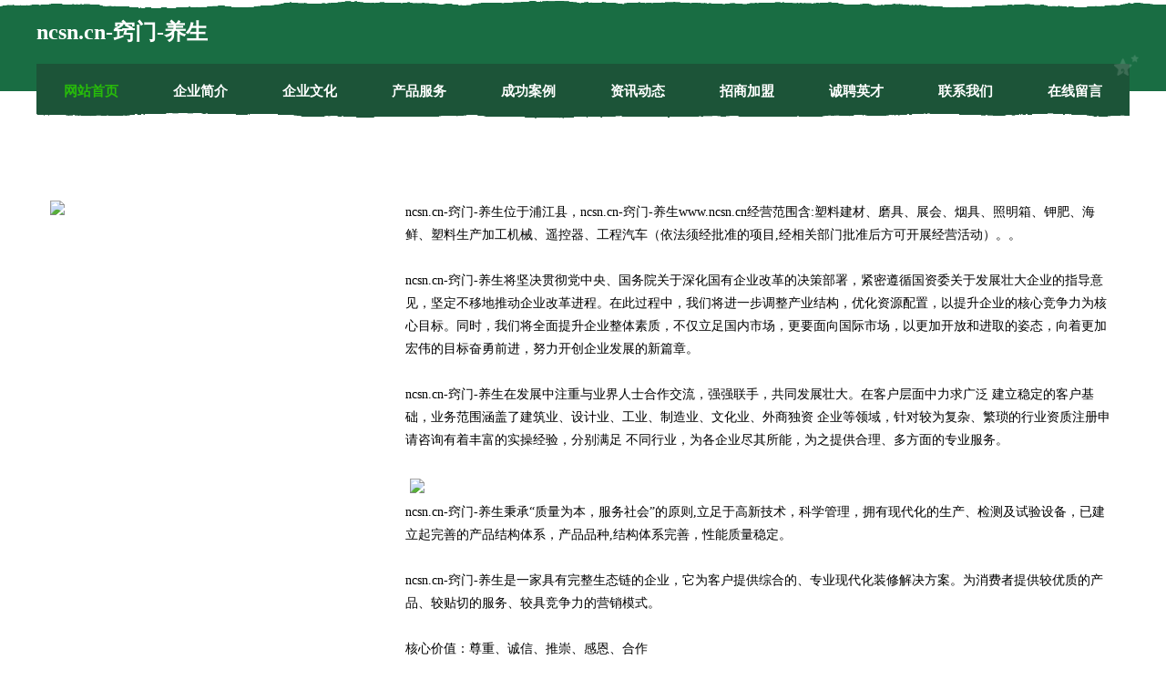

--- FILE ---
content_type: text/css; charset=utf-8
request_url: http://www.ncsn.cn/public/css/css10.css
body_size: 2508
content:
html,body,div,span,applet,object,iframe,h1,h2,h3,h4,h5,h6,p,blockquote,pre,a,abbr,acronym,address,big,cite,code,del,dfn,em,img,ins,kbd,q,s,samp,small,strike,strong,sub,sup,tt,var,b,u,i,center,dl,dt,dd,ol,ul,li,fieldset,form,label,legend,table,caption,tbody,tfoot,thead,tr,th,td,article,aside,canvas,details,embed,figure,figcaption,footer,header,hgroup,menu,nav,output,ruby,section,summary,time,mark,audio,video{margin:0;padding:0;border:0;font-size:100%;font:inherit;vertical-align:baseline}
*{box-sizing:border-box}
article,aside,details,figcaption,figure,footer,header,hgroup,menu,nav,section{display:block}
body{line-height:1}
ol,ul{list-style:none}
blockquote,q{quotes:none}
blockquote:before,blockquote:after,q:before,q:after{content:'';content:none}
table{border-collapse:collapse;border-spacing:0}
html,body{background:#fff}
strong,b{font-weight:800}
a{text-decoration:none}
.container-full{padding:0 15px}
.container{width:1200px;margin:0 auto}
.header{background:#196d43;height:100px}
.header .container{height:70px;display:flex;align-items:center;justify-content:space-between}
.header .icon-bg{width:100%;height:9px;position:absolute;top:0;left:0;object-fit:fill}
.header .logo{color:#fff;font-size:24px;font-weight:600;position:relative;display:flex;align-items:center;justify-content:center}
.header .logo span{position:relative;z-index:2}
.header .feedback-btn{width:120px;height:70px;display:flex;align-items:center;justify-content:center;background-color:#1c5438}
.header .feedback-btn img{width:28px;height:28px}
.header .feedback-btn span{font-size:15px;font-weight:600;color:#fff;margin-top:-2px}
.navigation{display:flex;align-items:center;justify-content:space-around;height:60px;background-color:#1c5438;margin-top:-30px;position:relative;z-index:3}
.navigation .icon-bg{width:100%;height:6px;position:absolute;bottom:0;left:0;object-fit:fill}
.navigation .icon-star{position:absolute;width:27px;top:-10px;right:-10px;opacity:0.15}
.navigation a{color:#fff;font-size:15px;position:relative;height:24px;line-height:24px;font-weight:600;overflow:hidden;display:block;box-sizing:border-box;padding-bottom:5px}
.navigation a.active{color:#27bb0a}
.navigation a span{transition:0.3s;position:relative;height:24px;line-height:24px;display:inline-block}
.navigation a span::before{color:#27bb0a;position:absolute;top:100%;content:attr(data-hover);box-sizing:border-box;transform:translate3d(0,0,0)}
.navigation a:hover{transition:0.3s}
.navigation a:hover span{transition:0.3s;transform:translateY(-100%)}
.content-container{margin-top:-30px;position:relative}
.content-container .content{display:flex;align-items:flex-start;justify-content:space-between;background:#fff;position:relative}
.content-container .breadcrumb-box{position:absolute;top:0}
.content-container .image{padding:120px 15px 50px 15px;width:30%;object-fit:cover;box-sizing:content-box}
.content-container .content-text{padding:120px 15px 50px 15px;background-color:#fff;min-height:500px;box-sizing:content-box;flex:1}
.content-container .content-text p{font-size:14px;line-height:25px;margin-bottom:25px}
.footer{background:#196d43;position:relative;padding-top:80px}
.footer .icon-bg{width:100%;height:30px;position:absolute;top:0;left:0}
.footer .friendly-warp{display:grid;line-height:30px;padding:0 15px;grid-template-columns:1fr 1fr 1fr 1fr}
.footer .friendly-warp a{color:rgba(255,255,255,0.7);font-size:14px;transition:0.3s;display:flex;align-items:center}
.footer .friendly-warp a:hover{letter-spacing:1px;letter-spacing:1px}
.footer .friendly-warp .icon-next{width:17px;height:17px;opacity:0.7;margin-right:3px}
.footer-end{margin-top:40px;text-align:center;background-color:#1c5438;padding:20px 0}
.footer-end a,.footer-end span{font-size:14px;color:#fff;opacity:0.7;line-height:22px}
.contact{position:relative;padding-top:100px;padding-bottom:100px;background-color:#fff}
.contact .main-title{text-align:left !important;margin-bottom:35px}
.main-title{max-width:500px;margin:0;margin-bottom:60px;text-align:center;position:relative}
.main-title h2{font-size:25px;color:#196d43;text-transform:capitalize;margin-bottom:10px}
.main-title h3{font-size:30px;color:#323232;font-weight:700;letter-spacing:-1px;line-height:1.3;text-transform:capitalize}
.contact .contact-content{background:#f7f6f6;padding:50px 100px;padding-bottom:0;box-shadow:0 6px 25px rgba(0,0,0,0.08);position:relative;z-index:3;overflow:hidden}
.contact .contact-content:after{content:"";position:absolute;right:-218px;z-index:-1;top:0;width:70%;height:200%;background:#196d43;transform:rotate(35deg)}
.contact .contact-form{position:relative}
.contact .contact-form .form-group{position:relative;margin-bottom:20px}
.contact .contact-form .form-group .form-control{background-color:#fff;color:#777676;border:0;border-left:4px solid #196d43;outline:none;box-shadow:none;border-radius:0;height:46px;padding:12px;width:450px}
.contact .contact-form .form-group .form-control::placeholder{color:#888}
.contact .contact-form .form-group textarea.form-control{height:120px;resize:none;padding-top:18px}
.contact .contact-form .form-group label{position:absolute;top:13px;left:12px;width:100%;margin-bottom:0;font-weight:400;cursor:text;color:#888;font-size:15px}
.contact .contact-form .form-group .form-control:focus~label,.contact .contact-form .form-group input:not([value=""])~label,.contact .contact-form .form-group textarea:not([data-value=""])~label{top:-16px;left:0;font-size:14px;letter-spacing:.5px;font-weight:500}
.contact .contact-form .form-group .form-control:focus~label{color:#196d43}
.contact .contact-form .form-group .input-border{content:"";position:absolute;bottom:0;left:0;width:100%;height:1px;background-color:#196d43;-webkit-transform:scale(0);-moz-transform:scale(0);-o-transform:scale(0);-ms-transform:scale(0);transform:scale(0)}
.contact .contact-form .form-group .form-control:focus~.input-border{-webkit-transform:scale(1);-moz-transform:scale(1);-o-transform:scale(1);-ms-transform:scale(1);transform:scale(1)}
.contact .contact-form .contact-btn{margin:0;margin-bottom:50px}
.contact .contact-form .form-message{position:absolute;left:0;bottom:1px;width:100%;color:#fff;border-radius:5px;font-size:15px;padding:12px;text-transform:uppercase}
.contact .contact-form .form-message.success{background-color:#196d43}
.contact .contact-form .form-message.error{background-color:#f54033}
.contact .contact-img{position:absolute;bottom:0;right:0}
.main-btn{position:relative;background:#196d43;color:#fff;min-width:150px;border-radius:0 30px 30px;display:inline-block;font-size:14px;font-weight:600;letter-spacing:1.1px;text-align:center;padding:12px 20px;border:2px solid #196d43;outline:none;cursor:pointer;margin-right:14px;overflow:hidden;-webkit-transition:all .4s ease-in-out;-moz-transition:all .4s ease-in-out;-o-transition:all .4s ease-in-out;-ms-transition:all .4s ease-in-out;transition:all .4s ease-in-out}
.main-btn span{position:relative;z-index:2}
.main-btn:before{content:'';background-color:#196d43;position:absolute;top:0;left:-25%;height:104%;width:0;-webkit-transform:skew(-22deg);-moz-transform:skew(-22deg);-ms-transform:skew(-22deg);-o-transform:skew(-22deg);transform:skew(-22deg);-webkit-transition:all .6s ease-in-out;-moz-transition:all .6s ease-in-out;-o-transition:all .6s ease-in-out;-ms-transition:all .6s ease-in-out;transition:all .6s ease-in-out;z-index:1}
.main-btn:hover:before{width:190%}
.main-btn:hover,.custom-btn:hover{border:2px solid #196d43}
@media (max-width:1300px){}
@media (max-width:1200px){.container{width:auto;margin-left:15px;margin-right:15px}
}@media (max-width:970px){.footer .friendly-warp{grid-template-columns:1fr 1fr 1fr}
}@media (max-width:800px){.navigation{display:block;position:fixed;top:0px;left:0;transition:0.3s;width:0;height:0;transform:translateX(150vw);overflow:scroll;z-index:113;background:none}
.navigation.active{width:100vw;height:calc(100vh);transition:0.3s;background-color:#fff;transform:translateX(0vw);box-sizing:content-box;padding:80px 0 20px 40px;box-shadow:3px 20px 10px 10px rgba(0,0,0,0.084)}
.navigation a{color:#232323;margin-bottom:20px;font-size:20px}
.header .feedback-btn{display:none}
#icon-menu{position:absolute;right:15px;top:20px;width:35px;height:35px;background:#06582f;display:flex;z-index:1000;align-items:center;justify-content:center}
#icon-menu::before{content:'Ⅲ';font-size:26px;color:#fff;transition:0.3s;transform:rotate(90deg)}
#icon-menu.active::before{transition:0.3s;content:'Ⅹ';transform:rotate(0deg)}
.content-container .image{padding:20px;width:auto;max-width:100%;display:block;margin:0 auto;box-sizing:border-box}
.content-container .content-text{padding-top:20px}
.content-container .content{flex-direction:column}
.footer .friendly-warp{grid-template-columns:1fr 1fr}
}@media (max-width:640px){.header .logo{font-size:16px}
.header{height:80px}
.header .container{height:57px}
#icon-menu{top:15px;width:24px;height:24px;right:10px}
#icon-menu::before{font-size:20px}
}@media (max-width:480px){.footer .friendly-warp{grid-template-columns:1fr}
}@media (max-width:380px){.header .logo{font-size:14px}
}@media (max-width:350px){}